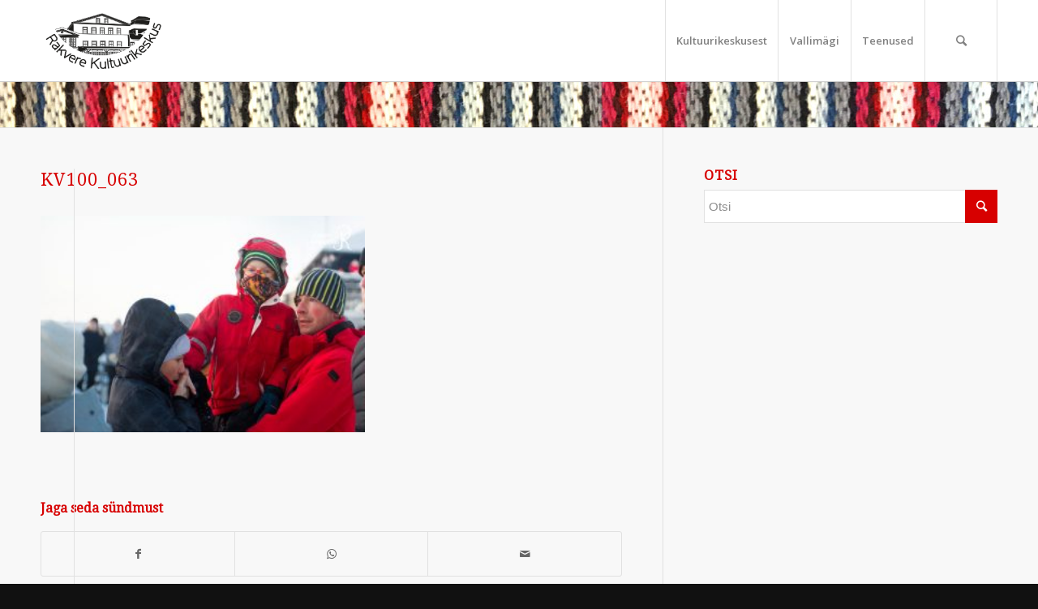

--- FILE ---
content_type: text/html; charset=UTF-8
request_url: https://rakverekultuurikeskus.ee/lipu-heiskamine-24-02-2018/kv100_063/
body_size: 14954
content:
<!DOCTYPE html>
<html lang="et" class="html_stretched responsive av-preloader-disabled av-default-lightbox  html_header_top html_logo_left html_main_nav_header html_menu_right html_custom html_header_sticky html_header_shrinking_disabled html_mobile_menu_tablet html_header_searchicon html_content_align_center html_header_unstick_top_disabled html_header_stretch_disabled html_minimal_header html_minimal_header_shadow html_elegant-blog html_modern-blog html_av-submenu-hidden html_av-submenu-display-click html_av-overlay-side html_av-overlay-side-classic html_av-submenu-noclone html_entry_id_5407 av-cookies-no-cookie-consent av-no-preview html_text_menu_active ">
<head>
<meta charset="UTF-8" />


<!-- mobile setting -->
<meta name="viewport" content="width=device-width, initial-scale=1">

<!-- Scripts/CSS and wp_head hook -->
<meta name='robots' content='index, follow, max-image-preview:large, max-snippet:-1, max-video-preview:-1' />
<link rel="alternate" hreflang="et" href="https://rakverekultuurikeskus.ee/lipu-heiskamine-24-02-2018/kv100_063/" />

	<!-- This site is optimized with the Yoast SEO plugin v21.5 - https://yoast.com/wordpress/plugins/seo/ -->
	<title>KV100_063 - Rakvere kultuurikeskus</title>
	<link rel="canonical" href="https://rakverekultuurikeskus.ee/lipu-heiskamine-24-02-2018/kv100_063/" />
	<meta property="og:locale" content="et_EE" />
	<meta property="og:type" content="article" />
	<meta property="og:title" content="KV100_063 - Rakvere kultuurikeskus" />
	<meta property="og:url" content="https://rakverekultuurikeskus.ee/lipu-heiskamine-24-02-2018/kv100_063/" />
	<meta property="og:site_name" content="Rakvere kultuurikeskus" />
	<meta property="og:image" content="https://rakverekultuurikeskus.ee/lipu-heiskamine-24-02-2018/kv100_063" />
	<meta property="og:image:width" content="1050" />
	<meta property="og:image:height" content="700" />
	<meta property="og:image:type" content="image/jpeg" />
	<meta name="twitter:card" content="summary_large_image" />
	<script type="application/ld+json" class="yoast-schema-graph">{"@context":"https://schema.org","@graph":[{"@type":"WebPage","@id":"https://rakverekultuurikeskus.ee/lipu-heiskamine-24-02-2018/kv100_063/","url":"https://rakverekultuurikeskus.ee/lipu-heiskamine-24-02-2018/kv100_063/","name":"KV100_063 - Rakvere kultuurikeskus","isPartOf":{"@id":"https://rakverekultuurikeskus.ee/#website"},"primaryImageOfPage":{"@id":"https://rakverekultuurikeskus.ee/lipu-heiskamine-24-02-2018/kv100_063/#primaryimage"},"image":{"@id":"https://rakverekultuurikeskus.ee/lipu-heiskamine-24-02-2018/kv100_063/#primaryimage"},"thumbnailUrl":"https://rakverekultuurikeskus.ee/wp-content/uploads/2018/02/KV100_063.jpg","datePublished":"2018-02-26T09:32:05+00:00","dateModified":"2018-02-26T09:32:05+00:00","breadcrumb":{"@id":"https://rakverekultuurikeskus.ee/lipu-heiskamine-24-02-2018/kv100_063/#breadcrumb"},"inLanguage":"et","potentialAction":[{"@type":"ReadAction","target":["https://rakverekultuurikeskus.ee/lipu-heiskamine-24-02-2018/kv100_063/"]}]},{"@type":"ImageObject","inLanguage":"et","@id":"https://rakverekultuurikeskus.ee/lipu-heiskamine-24-02-2018/kv100_063/#primaryimage","url":"https://rakverekultuurikeskus.ee/wp-content/uploads/2018/02/KV100_063.jpg","contentUrl":"https://rakverekultuurikeskus.ee/wp-content/uploads/2018/02/KV100_063.jpg","width":1050,"height":700},{"@type":"BreadcrumbList","@id":"https://rakverekultuurikeskus.ee/lipu-heiskamine-24-02-2018/kv100_063/#breadcrumb","itemListElement":[{"@type":"ListItem","position":1,"name":"Home","item":"https://rakverekultuurikeskus.ee/avaleht3/"},{"@type":"ListItem","position":2,"name":"Lipu heiskamine 24.02.2018","item":"https://rakverekultuurikeskus.ee/lipu-heiskamine-24-02-2018/"},{"@type":"ListItem","position":3,"name":"KV100_063"}]},{"@type":"WebSite","@id":"https://rakverekultuurikeskus.ee/#website","url":"https://rakverekultuurikeskus.ee/","name":"Rakvere kultuurikeskus","description":"Rakvere kultuurikeskus internetis","potentialAction":[{"@type":"SearchAction","target":{"@type":"EntryPoint","urlTemplate":"https://rakverekultuurikeskus.ee/?s={search_term_string}"},"query-input":"required name=search_term_string"}],"inLanguage":"et"}]}</script>
	<!-- / Yoast SEO plugin. -->


<link rel='dns-prefetch' href='//maxcdn.bootstrapcdn.com' />
<link rel="alternate" type="application/rss+xml" title="Rakvere kultuurikeskus &raquo; RSS" href="https://rakverekultuurikeskus.ee/feed/" />
<link rel="alternate" type="application/rss+xml" title="Rakvere kultuurikeskus &raquo; Kommentaaride RSS" href="https://rakverekultuurikeskus.ee/comments/feed/" />

<!-- google webfont font replacement -->

			<script type='text/javascript'>

				(function() {
					
					/*	check if webfonts are disabled by user setting via cookie - or user must opt in.	*/
					var html = document.getElementsByTagName('html')[0];
					var cookie_check = html.className.indexOf('av-cookies-needs-opt-in') >= 0 || html.className.indexOf('av-cookies-can-opt-out') >= 0;
					var allow_continue = true;

					if( cookie_check )
					{
						if( ! document.cookie.match(/aviaCookieConsent/) || sessionStorage.getItem( 'aviaCookieRefused' ) )
						{
							allow_continue = false;
						}
						else
						{
							if( ! document.cookie.match(/aviaPrivacyRefuseCookiesHideBar/) )
							{
								allow_continue = false;
							}
							else if( ! document.cookie.match(/aviaPrivacyEssentialCookiesEnabled/) )
							{
								allow_continue = false;
							}
							else if( document.cookie.match(/aviaPrivacyGoogleWebfontsDisabled/) )
							{
								allow_continue = false;
							}
						}
					}
					
					if( allow_continue )
					{
						var f = document.createElement('link');
					
						f.type 	= 'text/css';
						f.rel 	= 'stylesheet';
						f.href 	= '//fonts.googleapis.com/css?family=Droid+Serif%7COpen+Sans:400,600';
						f.id 	= 'avia-google-webfont';

						document.getElementsByTagName('head')[0].appendChild(f);
					}
				})();
			
			</script>
			<link rel='stylesheet' id='twb-open-sans-css' href='https://fonts.googleapis.com/css?family=Open+Sans%3A300%2C400%2C500%2C600%2C700%2C800&#038;display=swap&#038;ver=6.4.7' type='text/css' media='all' />
<link rel='stylesheet' id='twb-global-css' href='https://rakverekultuurikeskus.ee/wp-content/plugins/wd-facebook-feed/booster/assets/css/global.css?ver=1.0.0' type='text/css' media='all' />
<link rel='stylesheet' id='wp-block-library-css' href='https://rakverekultuurikeskus.ee/wp-includes/css/dist/block-library/style.min.css?ver=6.4.7' type='text/css' media='all' />
<style id='classic-theme-styles-inline-css' type='text/css'>
/*! This file is auto-generated */
.wp-block-button__link{color:#fff;background-color:#32373c;border-radius:9999px;box-shadow:none;text-decoration:none;padding:calc(.667em + 2px) calc(1.333em + 2px);font-size:1.125em}.wp-block-file__button{background:#32373c;color:#fff;text-decoration:none}
</style>
<style id='global-styles-inline-css' type='text/css'>
body{--wp--preset--color--black: #000000;--wp--preset--color--cyan-bluish-gray: #abb8c3;--wp--preset--color--white: #ffffff;--wp--preset--color--pale-pink: #f78da7;--wp--preset--color--vivid-red: #cf2e2e;--wp--preset--color--luminous-vivid-orange: #ff6900;--wp--preset--color--luminous-vivid-amber: #fcb900;--wp--preset--color--light-green-cyan: #7bdcb5;--wp--preset--color--vivid-green-cyan: #00d084;--wp--preset--color--pale-cyan-blue: #8ed1fc;--wp--preset--color--vivid-cyan-blue: #0693e3;--wp--preset--color--vivid-purple: #9b51e0;--wp--preset--gradient--vivid-cyan-blue-to-vivid-purple: linear-gradient(135deg,rgba(6,147,227,1) 0%,rgb(155,81,224) 100%);--wp--preset--gradient--light-green-cyan-to-vivid-green-cyan: linear-gradient(135deg,rgb(122,220,180) 0%,rgb(0,208,130) 100%);--wp--preset--gradient--luminous-vivid-amber-to-luminous-vivid-orange: linear-gradient(135deg,rgba(252,185,0,1) 0%,rgba(255,105,0,1) 100%);--wp--preset--gradient--luminous-vivid-orange-to-vivid-red: linear-gradient(135deg,rgba(255,105,0,1) 0%,rgb(207,46,46) 100%);--wp--preset--gradient--very-light-gray-to-cyan-bluish-gray: linear-gradient(135deg,rgb(238,238,238) 0%,rgb(169,184,195) 100%);--wp--preset--gradient--cool-to-warm-spectrum: linear-gradient(135deg,rgb(74,234,220) 0%,rgb(151,120,209) 20%,rgb(207,42,186) 40%,rgb(238,44,130) 60%,rgb(251,105,98) 80%,rgb(254,248,76) 100%);--wp--preset--gradient--blush-light-purple: linear-gradient(135deg,rgb(255,206,236) 0%,rgb(152,150,240) 100%);--wp--preset--gradient--blush-bordeaux: linear-gradient(135deg,rgb(254,205,165) 0%,rgb(254,45,45) 50%,rgb(107,0,62) 100%);--wp--preset--gradient--luminous-dusk: linear-gradient(135deg,rgb(255,203,112) 0%,rgb(199,81,192) 50%,rgb(65,88,208) 100%);--wp--preset--gradient--pale-ocean: linear-gradient(135deg,rgb(255,245,203) 0%,rgb(182,227,212) 50%,rgb(51,167,181) 100%);--wp--preset--gradient--electric-grass: linear-gradient(135deg,rgb(202,248,128) 0%,rgb(113,206,126) 100%);--wp--preset--gradient--midnight: linear-gradient(135deg,rgb(2,3,129) 0%,rgb(40,116,252) 100%);--wp--preset--font-size--small: 13px;--wp--preset--font-size--medium: 20px;--wp--preset--font-size--large: 36px;--wp--preset--font-size--x-large: 42px;--wp--preset--spacing--20: 0.44rem;--wp--preset--spacing--30: 0.67rem;--wp--preset--spacing--40: 1rem;--wp--preset--spacing--50: 1.5rem;--wp--preset--spacing--60: 2.25rem;--wp--preset--spacing--70: 3.38rem;--wp--preset--spacing--80: 5.06rem;--wp--preset--shadow--natural: 6px 6px 9px rgba(0, 0, 0, 0.2);--wp--preset--shadow--deep: 12px 12px 50px rgba(0, 0, 0, 0.4);--wp--preset--shadow--sharp: 6px 6px 0px rgba(0, 0, 0, 0.2);--wp--preset--shadow--outlined: 6px 6px 0px -3px rgba(255, 255, 255, 1), 6px 6px rgba(0, 0, 0, 1);--wp--preset--shadow--crisp: 6px 6px 0px rgba(0, 0, 0, 1);}:where(.is-layout-flex){gap: 0.5em;}:where(.is-layout-grid){gap: 0.5em;}body .is-layout-flow > .alignleft{float: left;margin-inline-start: 0;margin-inline-end: 2em;}body .is-layout-flow > .alignright{float: right;margin-inline-start: 2em;margin-inline-end: 0;}body .is-layout-flow > .aligncenter{margin-left: auto !important;margin-right: auto !important;}body .is-layout-constrained > .alignleft{float: left;margin-inline-start: 0;margin-inline-end: 2em;}body .is-layout-constrained > .alignright{float: right;margin-inline-start: 2em;margin-inline-end: 0;}body .is-layout-constrained > .aligncenter{margin-left: auto !important;margin-right: auto !important;}body .is-layout-constrained > :where(:not(.alignleft):not(.alignright):not(.alignfull)){max-width: var(--wp--style--global--content-size);margin-left: auto !important;margin-right: auto !important;}body .is-layout-constrained > .alignwide{max-width: var(--wp--style--global--wide-size);}body .is-layout-flex{display: flex;}body .is-layout-flex{flex-wrap: wrap;align-items: center;}body .is-layout-flex > *{margin: 0;}body .is-layout-grid{display: grid;}body .is-layout-grid > *{margin: 0;}:where(.wp-block-columns.is-layout-flex){gap: 2em;}:where(.wp-block-columns.is-layout-grid){gap: 2em;}:where(.wp-block-post-template.is-layout-flex){gap: 1.25em;}:where(.wp-block-post-template.is-layout-grid){gap: 1.25em;}.has-black-color{color: var(--wp--preset--color--black) !important;}.has-cyan-bluish-gray-color{color: var(--wp--preset--color--cyan-bluish-gray) !important;}.has-white-color{color: var(--wp--preset--color--white) !important;}.has-pale-pink-color{color: var(--wp--preset--color--pale-pink) !important;}.has-vivid-red-color{color: var(--wp--preset--color--vivid-red) !important;}.has-luminous-vivid-orange-color{color: var(--wp--preset--color--luminous-vivid-orange) !important;}.has-luminous-vivid-amber-color{color: var(--wp--preset--color--luminous-vivid-amber) !important;}.has-light-green-cyan-color{color: var(--wp--preset--color--light-green-cyan) !important;}.has-vivid-green-cyan-color{color: var(--wp--preset--color--vivid-green-cyan) !important;}.has-pale-cyan-blue-color{color: var(--wp--preset--color--pale-cyan-blue) !important;}.has-vivid-cyan-blue-color{color: var(--wp--preset--color--vivid-cyan-blue) !important;}.has-vivid-purple-color{color: var(--wp--preset--color--vivid-purple) !important;}.has-black-background-color{background-color: var(--wp--preset--color--black) !important;}.has-cyan-bluish-gray-background-color{background-color: var(--wp--preset--color--cyan-bluish-gray) !important;}.has-white-background-color{background-color: var(--wp--preset--color--white) !important;}.has-pale-pink-background-color{background-color: var(--wp--preset--color--pale-pink) !important;}.has-vivid-red-background-color{background-color: var(--wp--preset--color--vivid-red) !important;}.has-luminous-vivid-orange-background-color{background-color: var(--wp--preset--color--luminous-vivid-orange) !important;}.has-luminous-vivid-amber-background-color{background-color: var(--wp--preset--color--luminous-vivid-amber) !important;}.has-light-green-cyan-background-color{background-color: var(--wp--preset--color--light-green-cyan) !important;}.has-vivid-green-cyan-background-color{background-color: var(--wp--preset--color--vivid-green-cyan) !important;}.has-pale-cyan-blue-background-color{background-color: var(--wp--preset--color--pale-cyan-blue) !important;}.has-vivid-cyan-blue-background-color{background-color: var(--wp--preset--color--vivid-cyan-blue) !important;}.has-vivid-purple-background-color{background-color: var(--wp--preset--color--vivid-purple) !important;}.has-black-border-color{border-color: var(--wp--preset--color--black) !important;}.has-cyan-bluish-gray-border-color{border-color: var(--wp--preset--color--cyan-bluish-gray) !important;}.has-white-border-color{border-color: var(--wp--preset--color--white) !important;}.has-pale-pink-border-color{border-color: var(--wp--preset--color--pale-pink) !important;}.has-vivid-red-border-color{border-color: var(--wp--preset--color--vivid-red) !important;}.has-luminous-vivid-orange-border-color{border-color: var(--wp--preset--color--luminous-vivid-orange) !important;}.has-luminous-vivid-amber-border-color{border-color: var(--wp--preset--color--luminous-vivid-amber) !important;}.has-light-green-cyan-border-color{border-color: var(--wp--preset--color--light-green-cyan) !important;}.has-vivid-green-cyan-border-color{border-color: var(--wp--preset--color--vivid-green-cyan) !important;}.has-pale-cyan-blue-border-color{border-color: var(--wp--preset--color--pale-cyan-blue) !important;}.has-vivid-cyan-blue-border-color{border-color: var(--wp--preset--color--vivid-cyan-blue) !important;}.has-vivid-purple-border-color{border-color: var(--wp--preset--color--vivid-purple) !important;}.has-vivid-cyan-blue-to-vivid-purple-gradient-background{background: var(--wp--preset--gradient--vivid-cyan-blue-to-vivid-purple) !important;}.has-light-green-cyan-to-vivid-green-cyan-gradient-background{background: var(--wp--preset--gradient--light-green-cyan-to-vivid-green-cyan) !important;}.has-luminous-vivid-amber-to-luminous-vivid-orange-gradient-background{background: var(--wp--preset--gradient--luminous-vivid-amber-to-luminous-vivid-orange) !important;}.has-luminous-vivid-orange-to-vivid-red-gradient-background{background: var(--wp--preset--gradient--luminous-vivid-orange-to-vivid-red) !important;}.has-very-light-gray-to-cyan-bluish-gray-gradient-background{background: var(--wp--preset--gradient--very-light-gray-to-cyan-bluish-gray) !important;}.has-cool-to-warm-spectrum-gradient-background{background: var(--wp--preset--gradient--cool-to-warm-spectrum) !important;}.has-blush-light-purple-gradient-background{background: var(--wp--preset--gradient--blush-light-purple) !important;}.has-blush-bordeaux-gradient-background{background: var(--wp--preset--gradient--blush-bordeaux) !important;}.has-luminous-dusk-gradient-background{background: var(--wp--preset--gradient--luminous-dusk) !important;}.has-pale-ocean-gradient-background{background: var(--wp--preset--gradient--pale-ocean) !important;}.has-electric-grass-gradient-background{background: var(--wp--preset--gradient--electric-grass) !important;}.has-midnight-gradient-background{background: var(--wp--preset--gradient--midnight) !important;}.has-small-font-size{font-size: var(--wp--preset--font-size--small) !important;}.has-medium-font-size{font-size: var(--wp--preset--font-size--medium) !important;}.has-large-font-size{font-size: var(--wp--preset--font-size--large) !important;}.has-x-large-font-size{font-size: var(--wp--preset--font-size--x-large) !important;}
.wp-block-navigation a:where(:not(.wp-element-button)){color: inherit;}
:where(.wp-block-post-template.is-layout-flex){gap: 1.25em;}:where(.wp-block-post-template.is-layout-grid){gap: 1.25em;}
:where(.wp-block-columns.is-layout-flex){gap: 2em;}:where(.wp-block-columns.is-layout-grid){gap: 2em;}
.wp-block-pullquote{font-size: 1.5em;line-height: 1.6;}
</style>
<link rel='stylesheet' id='contact-form-7-css' href='https://rakverekultuurikeskus.ee/wp-content/plugins/contact-form-7/includes/css/styles.css?ver=5.7.2' type='text/css' media='all' />
<link rel='stylesheet' id='ffwd_frontend-css' href='https://rakverekultuurikeskus.ee/wp-content/plugins/wd-facebook-feed/css/ffwd_frontend.css?ver=1.1.32' type='text/css' media='all' />
<link rel='stylesheet' id='ffwd_fonts-css' href='https://rakverekultuurikeskus.ee/wp-content/plugins/wd-facebook-feed/css/fonts.css?ver=1.1.32' type='text/css' media='all' />
<link rel='stylesheet' id='ffwd_mCustomScrollbar-css' href='https://rakverekultuurikeskus.ee/wp-content/plugins/wd-facebook-feed/css/jquery.mCustomScrollbar.css?ver=1.1.32' type='text/css' media='all' />
<link rel='stylesheet' id='wpml-legacy-dropdown-0-css' href='//rakverekultuurikeskus.ee/wp-content/plugins/sitepress-multilingual-cms/templates/language-switchers/legacy-dropdown/style.css?ver=1' type='text/css' media='all' />
<style id='wpml-legacy-dropdown-0-inline-css' type='text/css'>
.wpml-ls-statics-shortcode_actions, .wpml-ls-statics-shortcode_actions .wpml-ls-sub-menu, .wpml-ls-statics-shortcode_actions a {border-color:#EEEEEE;}.wpml-ls-statics-shortcode_actions a {color:#444444;background-color:#ffffff;}.wpml-ls-statics-shortcode_actions a:hover,.wpml-ls-statics-shortcode_actions a:focus {color:#000000;background-color:#eeeeee;}.wpml-ls-statics-shortcode_actions .wpml-ls-current-language>a {color:#444444;background-color:#ffffff;}.wpml-ls-statics-shortcode_actions .wpml-ls-current-language:hover>a, .wpml-ls-statics-shortcode_actions .wpml-ls-current-language>a:focus {color:#000000;background-color:#eeeeee;}
</style>
<link rel='stylesheet' id='wpml-menu-item-0-css' href='//rakverekultuurikeskus.ee/wp-content/plugins/sitepress-multilingual-cms/templates/language-switchers/menu-item/style.css?ver=1' type='text/css' media='all' />
<style id='wpml-menu-item-0-inline-css' type='text/css'>
#lang_sel img, #lang_sel_list img, #lang_sel_footer img { display: inline; }
</style>
<link rel='stylesheet' id='cff-css' href='https://rakverekultuurikeskus.ee/wp-content/plugins/custom-facebook-feed/assets/css/cff-style.min.css?ver=4.2' type='text/css' media='all' />
<link rel='stylesheet' id='sb-font-awesome-css' href='https://maxcdn.bootstrapcdn.com/font-awesome/4.7.0/css/font-awesome.min.css?ver=6.4.7' type='text/css' media='all' />
<link rel='stylesheet' id='avia-merged-styles-css' href='https://rakverekultuurikeskus.ee/wp-content/uploads/dynamic_avia/avia-merged-styles-9b95aca00b69fcd511c5ef4bc98f4403.css' type='text/css' media='all' />
<!--n2css--><script type="text/javascript" src="https://rakverekultuurikeskus.ee/wp-includes/js/jquery/jquery.min.js?ver=3.7.1" id="jquery-core-js"></script>
<script type="text/javascript" src="https://rakverekultuurikeskus.ee/wp-includes/js/jquery/jquery-migrate.min.js?ver=3.4.1" id="jquery-migrate-js"></script>
<script type="text/javascript" src="https://rakverekultuurikeskus.ee/wp-content/plugins/wd-facebook-feed/booster/assets/js/circle-progress.js?ver=1.2.2" id="twb-circle-js"></script>
<script type="text/javascript" id="twb-global-js-extra">
/* <![CDATA[ */
var twb = {"nonce":"cbb63f9bbe","ajax_url":"https:\/\/rakverekultuurikeskus.ee\/wp-admin\/admin-ajax.php","plugin_url":"https:\/\/rakverekultuurikeskus.ee\/wp-content\/plugins\/wd-facebook-feed\/booster","href":"https:\/\/rakverekultuurikeskus.ee\/wp-admin\/admin.php?page=twb_facebook-feed"};
var twb = {"nonce":"cbb63f9bbe","ajax_url":"https:\/\/rakverekultuurikeskus.ee\/wp-admin\/admin-ajax.php","plugin_url":"https:\/\/rakverekultuurikeskus.ee\/wp-content\/plugins\/wd-facebook-feed\/booster","href":"https:\/\/rakverekultuurikeskus.ee\/wp-admin\/admin.php?page=twb_facebook-feed"};
/* ]]> */
</script>
<script type="text/javascript" src="https://rakverekultuurikeskus.ee/wp-content/plugins/wd-facebook-feed/booster/assets/js/global.js?ver=1.0.0" id="twb-global-js"></script>
<script type="text/javascript" id="ffwd_cache-js-extra">
/* <![CDATA[ */
var ffwd_cache = {"ajax_url":"https:\/\/rakverekultuurikeskus.ee\/wp-admin\/admin-ajax.php","update_data":"[{\"id\":\"1\",\"name\":\"Rakvere kultuurikeskus\",\"type\":\"page\",\"content_type\":\"timeline\",\"content\":\"statuses,photos,videos,links,events\",\"content_url\":\"https:\\\/\\\/www.facebook.com\\\/rakverekultuur\\\/\",\"timeline_type\":\"feed\",\"from\":\"1823207447901302\",\"limit\":\"1\",\"app_id\":\"\",\"app_secret\":\"\",\"exist_access\":\"1\",\"access_token\":\"522842584751334|de7e0895060a9e2bf6e972a17626ce1d\",\"order\":\"1\",\"published\":\"0\",\"update_mode\":\"remove_old\",\"fb_view_type\":\"blog_style\",\"theme\":\"0\",\"masonry_hor_ver\":\"vertical\",\"image_max_columns\":\"5\",\"thumb_width\":\"200\",\"thumb_height\":\"150\",\"thumb_comments\":\"1\",\"thumb_likes\":\"1\",\"thumb_name\":\"1\",\"blog_style_width\":\"340\",\"blog_style_height\":\"\",\"blog_style_view_type\":\"1\",\"blog_style_comments\":\"0\",\"blog_style_likes\":\"0\",\"blog_style_message_desc\":\"0\",\"blog_style_shares\":\"1\",\"blog_style_shares_butt\":\"0\",\"blog_style_facebook\":\"0\",\"blog_style_twitter\":\"0\",\"blog_style_google\":\"0\",\"blog_style_author\":\"0\",\"blog_style_name\":\"1\",\"blog_style_place_name\":\"0\",\"fb_name\":\"0\",\"fb_plugin\":\"0\",\"album_max_columns\":\"5\",\"album_title\":\"show\",\"album_thumb_width\":\"200\",\"album_thumb_height\":\"150\",\"album_image_max_columns\":\"5\",\"album_image_thumb_width\":\"200\",\"album_image_thumb_height\":\"150\",\"pagination_type\":\"1\",\"objects_per_page\":\"10\",\"popup_fullscreen\":\"0\",\"popup_width\":\"800\",\"popup_height\":\"600\",\"popup_effect\":\"fade\",\"popup_autoplay\":\"0\",\"open_commentbox\":\"1\",\"popup_interval\":\"5\",\"popup_enable_filmstrip\":\"0\",\"popup_filmstrip_height\":\"70\",\"popup_comments\":\"1\",\"popup_likes\":\"1\",\"popup_shares\":\"1\",\"popup_author\":\"1\",\"popup_name\":\"1\",\"popup_place_name\":\"1\",\"popup_enable_ctrl_btn\":\"1\",\"popup_enable_fullscreen\":\"1\",\"popup_enable_info_btn\":\"0\",\"popup_message_desc\":\"1\",\"popup_enable_facebook\":\"0\",\"popup_enable_twitter\":\"0\",\"popup_enable_google\":\"0\",\"view_on_fb\":\"1\",\"post_text_length\":\"200\",\"event_street\":\"1\",\"event_city\":\"1\",\"event_country\":\"1\",\"event_zip\":\"1\",\"event_map\":\"1\",\"event_date\":\"1\",\"event_desp_length\":\"200\",\"comments_replies\":\"1\",\"comments_filter\":\"toplevel\",\"comments_order\":\"chronological\",\"page_plugin_pos\":\"bottom\",\"page_plugin_fans\":\"1\",\"page_plugin_cover\":\"1\",\"page_plugin_header\":\"0\",\"page_plugin_width\":\"380\",\"image_onclick_action\":\"facebook\",\"event_order\":\"0\",\"upcoming_events\":\"0\",\"data_count\":\"1\"},{\"id\":\"2\",\"name\":\"Kultuuris\\u00fcndmused\",\"type\":\"group\",\"content_type\":\"timeline\",\"content\":\"statuses,photos,videos,links,events\",\"content_url\":\"306322833594\",\"timeline_type\":\"feed\",\"from\":\"306322833594\",\"limit\":\"1\",\"app_id\":\"\",\"app_secret\":\"\",\"exist_access\":\"1\",\"access_token\":\"239405206526053|617592294eacdc07943a1e0ecbf69eab\",\"order\":\"2\",\"published\":\"1\",\"update_mode\":\"remove_old\",\"fb_view_type\":\"blog_style\",\"theme\":\"0\",\"masonry_hor_ver\":\"vertical\",\"image_max_columns\":\"5\",\"thumb_width\":\"200\",\"thumb_height\":\"150\",\"thumb_comments\":\"1\",\"thumb_likes\":\"1\",\"thumb_name\":\"1\",\"blog_style_width\":\"340\",\"blog_style_height\":\"\",\"blog_style_view_type\":\"1\",\"blog_style_comments\":\"0\",\"blog_style_likes\":\"0\",\"blog_style_message_desc\":\"0\",\"blog_style_shares\":\"1\",\"blog_style_shares_butt\":\"0\",\"blog_style_facebook\":\"0\",\"blog_style_twitter\":\"0\",\"blog_style_google\":\"0\",\"blog_style_author\":\"0\",\"blog_style_name\":\"1\",\"blog_style_place_name\":\"0\",\"fb_name\":\"0\",\"fb_plugin\":\"0\",\"album_max_columns\":\"5\",\"album_title\":\"show\",\"album_thumb_width\":\"200\",\"album_thumb_height\":\"150\",\"album_image_max_columns\":\"5\",\"album_image_thumb_width\":\"200\",\"album_image_thumb_height\":\"150\",\"pagination_type\":\"1\",\"objects_per_page\":\"10\",\"popup_fullscreen\":\"0\",\"popup_width\":\"800\",\"popup_height\":\"600\",\"popup_effect\":\"fade\",\"popup_autoplay\":\"0\",\"open_commentbox\":\"1\",\"popup_interval\":\"5\",\"popup_enable_filmstrip\":\"0\",\"popup_filmstrip_height\":\"70\",\"popup_comments\":\"1\",\"popup_likes\":\"1\",\"popup_shares\":\"1\",\"popup_author\":\"1\",\"popup_name\":\"1\",\"popup_place_name\":\"1\",\"popup_enable_ctrl_btn\":\"1\",\"popup_enable_fullscreen\":\"1\",\"popup_enable_info_btn\":\"0\",\"popup_message_desc\":\"1\",\"popup_enable_facebook\":\"0\",\"popup_enable_twitter\":\"0\",\"popup_enable_google\":\"0\",\"view_on_fb\":\"1\",\"post_text_length\":\"200\",\"event_street\":\"1\",\"event_city\":\"1\",\"event_country\":\"1\",\"event_zip\":\"1\",\"event_map\":\"1\",\"event_date\":\"1\",\"event_desp_length\":\"200\",\"comments_replies\":\"1\",\"comments_filter\":\"toplevel\",\"comments_order\":\"chronological\",\"page_plugin_pos\":\"bottom\",\"page_plugin_fans\":\"1\",\"page_plugin_cover\":\"1\",\"page_plugin_header\":\"0\",\"page_plugin_width\":\"380\",\"image_onclick_action\":\"facebook\",\"event_order\":\"0\",\"upcoming_events\":\"0\",\"data_count\":\"0\"}]","need_update":"false"};
/* ]]> */
</script>
<script type="text/javascript" src="https://rakverekultuurikeskus.ee/wp-content/plugins/wd-facebook-feed/js/ffwd_cache.js?ver=1.1.32" id="ffwd_cache-js"></script>
<script type="text/javascript" id="ffwd_frontend-js-extra">
/* <![CDATA[ */
var ffwd_frontend_text = {"comment_reply":"Reply","view":"View","more_comments":"more comments","year":"year","years":"years","hour":"hour","hours":"hours","months":"months","month":"month","weeks":"weeks","week":"week","days":"days","day":"day","minutes":"minutes","minute":"minute","seconds":"seconds","second":"second","ago":"ago","ajax_url":"https:\/\/rakverekultuurikeskus.ee\/wp-admin\/admin-ajax.php","and":"and","others":"others"};
/* ]]> */
</script>
<script type="text/javascript" src="https://rakverekultuurikeskus.ee/wp-content/plugins/wd-facebook-feed/js/ffwd_frontend.js?ver=1.1.32" id="ffwd_frontend-js"></script>
<script type="text/javascript" src="https://rakverekultuurikeskus.ee/wp-content/plugins/wd-facebook-feed/js/jquery.mobile.js?ver=1.1.32" id="ffwd_jquery_mobile-js"></script>
<script type="text/javascript" src="https://rakverekultuurikeskus.ee/wp-content/plugins/wd-facebook-feed/js/jquery.mCustomScrollbar.concat.min.js?ver=1.1.32" id="ffwd_mCustomScrollbar-js"></script>
<script type="text/javascript" src="https://rakverekultuurikeskus.ee/wp-content/plugins/wd-facebook-feed/js/jquery.fullscreen-0.4.1.js?ver=0.4.1" id="jquery-fullscreen-js"></script>
<script type="text/javascript" id="ffwd_gallery_box-js-extra">
/* <![CDATA[ */
var ffwd_objectL10n = {"ffwd_field_required":"field is required.","ffwd_mail_validation":"This is not a valid email address.","ffwd_search_result":"There are no images matching your search."};
/* ]]> */
</script>
<script type="text/javascript" src="https://rakverekultuurikeskus.ee/wp-content/plugins/wd-facebook-feed/js/ffwd_gallery_box.js?ver=1.1.32" id="ffwd_gallery_box-js"></script>
<script type="text/javascript" src="//rakverekultuurikeskus.ee/wp-content/plugins/sitepress-multilingual-cms/templates/language-switchers/legacy-dropdown/script.js?ver=1" id="wpml-legacy-dropdown-0-js"></script>
<script type="text/javascript" src="https://rakverekultuurikeskus.ee/wp-content/uploads/dynamic_avia/avia-head-scripts-4e02f885066dda95af9528262aaacd73.js" id="avia-head-scripts-js"></script>
<link rel="https://api.w.org/" href="https://rakverekultuurikeskus.ee/wp-json/" /><link rel="alternate" type="application/json" href="https://rakverekultuurikeskus.ee/wp-json/wp/v2/media/5407" /><link rel="EditURI" type="application/rsd+xml" title="RSD" href="https://rakverekultuurikeskus.ee/xmlrpc.php?rsd" />
<meta name="generator" content="WordPress 6.4.7" />
<link rel='shortlink' href='https://rakverekultuurikeskus.ee/?p=5407' />
<link rel="alternate" type="application/json+oembed" href="https://rakverekultuurikeskus.ee/wp-json/oembed/1.0/embed?url=https%3A%2F%2Frakverekultuurikeskus.ee%2Flipu-heiskamine-24-02-2018%2Fkv100_063%2F" />
<link rel="alternate" type="text/xml+oembed" href="https://rakverekultuurikeskus.ee/wp-json/oembed/1.0/embed?url=https%3A%2F%2Frakverekultuurikeskus.ee%2Flipu-heiskamine-24-02-2018%2Fkv100_063%2F&#038;format=xml" />
<meta name="generator" content="WPML ver:4.2.0 stt:15;" />
<script type="text/javascript">
           var ajaxurl = "https://rakverekultuurikeskus.ee/wp-admin/admin-ajax.php";
         </script>    <style>
        .event_gallery{
            margin-bottom: 0px !important
        }
        .owl-filter-bar{
            text-align: center
        }
        .owl-prev, .owl-next {
            width: 15px;
            height: 100px;
            position: absolute;
            top: 50%;
            transform: translateY(-50%);
            display: block !important;
            border:0px solid black;
        }
        .owl-prev { left: -20px; }
        .owl-next { right: -20px; }
        .owl-prev i, .owl-next i {transform : scale(2,5); color: #FE4A49;}
        .owl-carousel .owl-item .owl-lazy.loaded{
            opacity: 1;
        }
        .nav-item{
            border: 1px solid #d70000 !important;
            border-radius: 3px;
            text-align: center;
            color: #d70000;
            margin: 3px 3px 20px 3px;
            line-height: 2.1em;
            font-size: 0.8em;
            padding: 3px 10px 3px 10px;
            cursor: pointer;
        }
        img {
            background: #F1F1FA;
            width: 400px;
            height: 300px;
            display: block;
            margin: 10px auto;
            border: 0;
        }
        .avia-button-f{
            border-radius: 3px;
            padding: 10px;
            font-size: 0.8em;
            text-decoration: none;
            display: inline-block;
            border-bottom-style: solid;
            border-bottom-width: 1px;
            margin: 3px 0;
            line-height: 1.2em;
            position: relative;
            font-weight: normal;
            text-align: center;
            max-width: 100%;
        }
        .gallery-title
        {
            font-size: 36px;
            color: #d70000;
            text-align: center;
            font-weight: 500;
            margin-bottom: 70px;
        }

        .gallery-title:after {
            content: "";
            position: absolute;
            width: 7.5%;
            left: 46.5%;
            height: 45px;
            border-bottom: 1px solid #5e5e5e;
        }
        .filter-button
        {
            border: 1px solid #d70000;
            border-radius: 3px;
            text-align: center;
            color: #d70000;
            margin:3px 3px 20px 3px;
            line-height: 2.1em;

        }
        .filter-button:hover
        {
            border: 1px solid #d70000;
            border-radius: 3px;
            text-align: center;
            color: #ffffff;
            background-color: #d70000;

        }
        .btn-default:active .filter-button:active
        {
            background-color: #42B32F;
            color: white;
        }

        .port-image
        {
            width: 100%;
        }

        .gallery_product
        {
            padding-right: 0px !important;
            padding-left: 0px !important;

        }

        .more{
            width: 100%;
            text-align: center;

        }

        .view-group {
            display: -ms-flexbox;
            display: flex;
            -ms-flex-direction: row;
            flex-direction: row;
            padding-left: 0;
            margin-bottom: 0;
        }
        .thumbnail
        {
            -webkit-border-radius: 0px;
            -moz-border-radius: 0px;
            border-radius: 0px;
            min-height: 250px;
            padding:0px;
            background-color: #eeeeee;
            height: 100%;
        }

        .item.list-group-item
        {
            float: none;
            width: 100%;
            background-color: #fff;
            margin-bottom: 30px;
            -ms-flex: 0 0 100%;
            flex: 0 0 100%;
            max-width: 100%;
            padding: 0 1rem;
            border: 0;
        }
        .item.list-group-item .img-event {
            float: left;
            width: 30%;
        }

        .item.list-group-item .list-group-image
        {
            margin-right: 10px;
        }
        .item.list-group-item .thumbnail
        {
            margin-bottom: 0px;
            display: inline-block;
        }
        .item.list-group-item .caption
        {
            float: left;
            width: 70%;
            margin: 0;
        }
        .caption{
            padding: 10px;
            min-height: 175px;
        }
        .item.list-group-item:before, .item.list-group-item:after
        {
            display: table;
            content: " ";
        }

        .item.list-group-item:after
        {
            clear: both;
        }
        @media only screen and (max-width: 820px) {
            .event-image {
                height: 200px !important;
            }


            .modal{
                display: flex;
                position: fixed;
                height: 100vh !important;
                overflow-y: hidden !important;
                padding-top: 100px !important;
                width: 100%;
                min-width: 100% !important;
                height: 100%;
                -webkit-border-radius: 0px !important;
                -moz-border-radius: 0px !important;
                -o-border-radius: 0px !important;
                -ms-border-radius: 0px !important;
                border-radius: 0px !important;
                -webkit-box-shadow: 0 0 0px #000 !important;
                -moz-box-shadow: 0 0 0px #000 !important;
                -o-box-shadow: 0 0 0px #000 !important;
                -ms-box-shadow: 0 0 0px #000 !important;
            }

            .blocker{
                padding:0 !important;
            }

            .modal a.close {
                background-color: #ffffff;
                position: absolute;
                top: 100px !important;
                right: 20px !important;
                border: 1px solid #d70000;
                border-radius: 3px;
                text-align: center;
                color: #d70000;
                margin: 3px 3px 20px 3px;
                line-height: 2.1em;
                padding: 5px 10px 5px 10px;
            }
        }
        @media only screen and (min-width: 821px) {
            .modal{
                min-width: 70% !important;
                -webkit-border-radius: 0px !important;
                -moz-border-radius: 0px !important;
                -o-border-radius: 0px !important;
                -ms-border-radius: 0px !important;
                border-radius: 0px !important;
                -webkit-box-shadow: 0 0 0px #000 !important;
                -moz-box-shadow: 0 0 0px #000 !important;
                -o-box-shadow: 0 0 0px #000 !important;
                -ms-box-shadow: 0 0 0px #000 !important;
            }

            .modal a.close {
                background-color: #ffffff;
                position: absolute;
                top: 10px !important;
                right: 10px !important;
                border: 1px solid #d70000;
                border-radius: 3px;
                text-align: center;
                color: #d70000;
                margin: 3px 3px 20px 3px;
                line-height: 2.1em;
                padding: 3px 10px 3px 10px;
            }
        }
        .scroll-container{

            padding-top:20px;
            overflow-y: scroll;
            height:400px;
        }
        .event-image{
            background: center center no-repeat;
            background-image: none;
            background-size: auto;
            -moz-background-size: cover;
            background-size: cover;
            display: block;
            position: relative;
            height: 400px;
        }
        .location, .event_date{
            font-size: 0.7rem;
            line-height: 0.9rem;
        }
        .modal h4{
            color: #d70000;
            width: 90%;
        }
        .event_date{

        }

        @keyframes placeHolderShimmer{
            0%{
                background-position: -468px 0
            }
            100%{
                background-position: 468px 0
            }
        }
        .linear-background {
            animation-duration: 1s;
            animation-fill-mode: forwards;
            animation-iteration-count: infinite;
            animation-name: placeHolderShimmer;
            animation-timing-function: linear;
            background: #f6f7f8;
            background: linear-gradient(to right, #eeeeee 8%, #dddddd 18%, #eeeeee 33%);
            background-size: 1000px 104px;
            height: 338px;
            position: relative;
            display: block;
        }

        .tags {
            top: 0;
            position: absolute;
            right: 0;
            z-index: 10;
            text-align: right;
            padding: .63rem .63rem 0 0;
        }

        .tags li {
            list-style: none;
            padding: 0;
            display: inline;
            margin: 0;
        }

        .tags.filled .tag-3 span {
            background: #FE4A49;
        }

        .tags span {
            padding: .25rem .63rem;
            margin: 0 0 .63rem .2rem;
            display: inline-block;
            color: #fff;
            text-decoration: none;
            background: #999999;
            -webkit-border-radius: 2rem;
            -moz-border-radius: 2rem;
            border-radius: 2rem;
            line-height: 120%;
            -webkit-transition: background .25s;
            -moz-transition: background .25s;
            -o-transition: background .25s;
            transition: background .25s;
            font-size: 0.7rem;

        }

        .event-body{
            padding: 5px;
            height: 100%
        }
    </style>
    <link rel="profile" href="http://gmpg.org/xfn/11" />
<link rel="alternate" type="application/rss+xml" title="Rakvere kultuurikeskus RSS2 Feed" href="https://rakverekultuurikeskus.ee/feed/" />
<link rel="pingback" href="https://rakverekultuurikeskus.ee/xmlrpc.php" />

<style type='text/css' media='screen'>
 #top #header_main > .container, #top #header_main > .container .main_menu  .av-main-nav > li > a, #top #header_main #menu-item-shop .cart_dropdown_link{ height:100px; line-height: 100px; }
 .html_top_nav_header .av-logo-container{ height:100px;  }
 .html_header_top.html_header_sticky #top #wrap_all #main{ padding-top:100px; } 
</style>
<!--[if lt IE 9]><script src="https://rakverekultuurikeskus.ee/wp-content/themes/enfold/js/html5shiv.js"></script><![endif]-->
<link rel="icon" href="https://rakverekultuurikeskus.ee/wp-content/uploads/2021/11/Kultuurikeskuselogo_akendeta-02-01-01.jpg" type="image/x-icon">

<!-- To speed up the rendering and to display the site as fast as possible to the user we include some styles and scripts for above the fold content inline -->
<script type="text/javascript">'use strict';var avia_is_mobile=!1;if(/Android|webOS|iPhone|iPad|iPod|BlackBerry|IEMobile|Opera Mini/i.test(navigator.userAgent)&&'ontouchstart' in document.documentElement){avia_is_mobile=!0;document.documentElement.className+=' avia_mobile '}
else{document.documentElement.className+=' avia_desktop '};document.documentElement.className+=' js_active ';(function(){var e=['-webkit-','-moz-','-ms-',''],n='';for(var t in e){if(e[t]+'transform' in document.documentElement.style){document.documentElement.className+=' avia_transform ';n=e[t]+'transform'};if(e[t]+'perspective' in document.documentElement.style)document.documentElement.className+=' avia_transform3d '};if(typeof document.getElementsByClassName=='function'&&typeof document.documentElement.getBoundingClientRect=='function'&&avia_is_mobile==!1){if(n&&window.innerHeight>0){setTimeout(function(){var e=0,o={},a=0,t=document.getElementsByClassName('av-parallax'),i=window.pageYOffset||document.documentElement.scrollTop;for(e=0;e<t.length;e++){t[e].style.top='0px';o=t[e].getBoundingClientRect();a=Math.ceil((window.innerHeight+i-o.top)*0.3);t[e].style[n]='translate(0px, '+a+'px)';t[e].style.top='auto';t[e].className+=' enabled-parallax '}},50)}}})();</script><style type='text/css'>
@font-face {font-family: 'entypo-fontello'; font-weight: normal; font-style: normal; font-display: auto;
src: url('https://rakverekultuurikeskus.ee/wp-content/themes/enfold/config-templatebuilder/avia-template-builder/assets/fonts/entypo-fontello.eot');
src: url('https://rakverekultuurikeskus.ee/wp-content/themes/enfold/config-templatebuilder/avia-template-builder/assets/fonts/entypo-fontello.eot?#iefix') format('embedded-opentype'), 
url('https://rakverekultuurikeskus.ee/wp-content/themes/enfold/config-templatebuilder/avia-template-builder/assets/fonts/entypo-fontello.woff') format('woff'), 
url('https://rakverekultuurikeskus.ee/wp-content/themes/enfold/config-templatebuilder/avia-template-builder/assets/fonts/entypo-fontello.ttf') format('truetype'), 
url('https://rakverekultuurikeskus.ee/wp-content/themes/enfold/config-templatebuilder/avia-template-builder/assets/fonts/entypo-fontello.svg#entypo-fontello') format('svg');
} #top .avia-font-entypo-fontello, body .avia-font-entypo-fontello, html body [data-av_iconfont='entypo-fontello']:before{ font-family: 'entypo-fontello'; }
</style>

<!--
Debugging Info for Theme support: 

Theme: Enfold
Version: 4.6.1
Installed: enfold
AviaFramework Version: 5.0
AviaBuilder Version: 0.9.5
aviaElementManager Version: 1.0.1
- - - - - - - - - - -
ChildTheme: Enfold Child
ChildTheme Version: 1.0
ChildTheme Installed: enfold

ML:128-PU:30-PLA:22
WP:6.4.7
Compress: CSS:all theme files - JS:all theme files
Updates: enabled
PLAu:21
-->
</head>




<body id="top" class="attachment attachment-template-default single single-attachment postid-5407 attachmentid-5407 attachment-jpeg  rtl_columns stretched droid_serif open_sans" itemscope="itemscope" itemtype="https://schema.org/WebPage" >

	
	<div id='wrap_all'>

	
<header id='header' class='all_colors header_color light_bg_color  av_header_top av_logo_left av_main_nav_header av_menu_right av_custom av_header_sticky av_header_shrinking_disabled av_header_stretch_disabled av_mobile_menu_tablet av_header_searchicon av_header_unstick_top_disabled av_seperator_big_border av_minimal_header av_minimal_header_shadow av_bottom_nav_disabled '  role="banner" itemscope="itemscope" itemtype="https://schema.org/WPHeader" >

		<div  id='header_main' class='container_wrap container_wrap_logo'>
	
        <div class='container av-logo-container'><div class='inner-container'><span class='logo'><a href='https://rakverekultuurikeskus.ee/'><img height='100' width='300' src='https://rakverekultuurikeskus.ee/wp-content/uploads/2021/11/Kultuurikeskuselogo_akendeta-02-01-01.jpg' alt='Rakvere kultuurikeskus' title='' /></a></span><nav class='main_menu' data-selectname='Select a page'  role="navigation" itemscope="itemscope" itemtype="https://schema.org/SiteNavigationElement" ><div class="avia-menu av-main-nav-wrap"><ul id="avia-menu" class="menu av-main-nav"><li id="menu-item-2224" class="menu-item menu-item-type-post_type menu-item-object-page menu-item-has-children menu-item-top-level menu-item-top-level-1"><a href="https://rakverekultuurikeskus.ee/kultuurikeskusest/" itemprop="url"><span class="avia-bullet"></span><span class="avia-menu-text">Kultuurikeskusest</span><span class="avia-menu-fx"><span class="avia-arrow-wrap"><span class="avia-arrow"></span></span></span></a>


<ul class="sub-menu">
	<li id="menu-item-2208" class="menu-item menu-item-type-post_type menu-item-object-page"><a href="https://rakverekultuurikeskus.ee/kontakt/" itemprop="url"><span class="avia-bullet"></span><span class="avia-menu-text">Kontakt</span></a></li>
	<li id="menu-item-2225" class="menu-item menu-item-type-post_type menu-item-object-page"><a href="https://rakverekultuurikeskus.ee/kultuurikeskusest/ajalugu/" itemprop="url"><span class="avia-bullet"></span><span class="avia-menu-text">Ajalugu</span></a></li>
	<li id="menu-item-2359" class="menu-item menu-item-type-custom menu-item-object-custom"><a target="_blank" href="https://atp.amphora.ee/rakverelv/index.aspx?hdr=hp&amp;o=794&amp;tbs=all&amp;o2=323262" itemprop="url"><span class="avia-bullet"></span><span class="avia-menu-text">Dokumendid</span></a></li>
	<li id="menu-item-21121" class="menu-item menu-item-type-post_type menu-item-object-page"><a href="https://rakverekultuurikeskus.ee/kultuurikeskusest/kodukord/" itemprop="url"><span class="avia-bullet"></span><span class="avia-menu-text">Kodukord</span></a></li>
	<li id="menu-item-17040" class="menu-item menu-item-type-post_type menu-item-object-page"><a href="https://rakverekultuurikeskus.ee/kultuurikeskusest/kultuurikeskuse-noukogu/" itemprop="url"><span class="avia-bullet"></span><span class="avia-menu-text">Kultuurikeskuse nõukogu</span></a></li>
	<li id="menu-item-11910" class="menu-item menu-item-type-post_type menu-item-object-page"><a href="https://rakverekultuurikeskus.ee/kultuurikeskusest/isikuandmete-kaitse/" itemprop="url"><span class="avia-bullet"></span><span class="avia-menu-text">Isikuandmete kaitse</span></a></li>
	<li id="menu-item-2639" class="menu-item menu-item-type-post_type menu-item-object-page"><a href="https://rakverekultuurikeskus.ee/kollektiivid/" itemprop="url"><span class="avia-bullet"></span><span class="avia-menu-text">Kollektiivid</span></a></li>
</ul>
</li>
<li id="menu-item-10999" class="menu-item menu-item-type-post_type menu-item-object-page menu-item-top-level menu-item-top-level-2"><a href="https://rakverekultuurikeskus.ee/vallimagi/" itemprop="url"><span class="avia-bullet"></span><span class="avia-menu-text">Vallimägi</span><span class="avia-menu-fx"><span class="avia-arrow-wrap"><span class="avia-arrow"></span></span></span></a></li>
<li id="menu-item-2882" class="menu-item menu-item-type-post_type menu-item-object-page menu-item-has-children menu-item-top-level menu-item-top-level-3"><a href="https://rakverekultuurikeskus.ee/teenused/" itemprop="url"><span class="avia-bullet"></span><span class="avia-menu-text">Teenused</span><span class="avia-menu-fx"><span class="avia-arrow-wrap"><span class="avia-arrow"></span></span></span></a>


<ul class="sub-menu">
	<li id="menu-item-2226" class="menu-item menu-item-type-post_type menu-item-object-page"><a href="https://rakverekultuurikeskus.ee/teenused/ruumid/" itemprop="url"><span class="avia-bullet"></span><span class="avia-menu-text">Ruumid</span></a></li>
	<li id="menu-item-2230" class="menu-item menu-item-type-post_type menu-item-object-page"><a href="https://rakverekultuurikeskus.ee/teenused/reklaamiteenus/" itemprop="url"><span class="avia-bullet"></span><span class="avia-menu-text">Reklaamiteenus</span></a></li>
	<li id="menu-item-22837" class="menu-item menu-item-type-post_type menu-item-object-page"><a href="https://rakverekultuurikeskus.ee/hinnakiri/" itemprop="url"><span class="avia-bullet"></span><span class="avia-menu-text">Hinnakiri</span></a></li>
</ul>
</li>
<li id="menu-item-search" class="noMobile menu-item menu-item-search-dropdown menu-item-avia-special"><a aria-label="Otsi" href="?s=" rel="nofollow" data-avia-search-tooltip="

&lt;form role=&quot;search&quot; action=&quot;https://rakverekultuurikeskus.ee/&quot; id=&quot;searchform&quot; method=&quot;get&quot; class=&quot;&quot;&gt;
	&lt;div&gt;
		&lt;input type=&quot;submit&quot; value=&quot;&quot; id=&quot;searchsubmit&quot; class=&quot;button avia-font-entypo-fontello&quot; /&gt;
		&lt;input type=&quot;text&quot; id=&quot;s&quot; name=&quot;s&quot; value=&quot;&quot; placeholder='Otsi' /&gt;
			&lt;/div&gt;
&lt;/form&gt;" aria-hidden='true' data-av_icon='' data-av_iconfont='entypo-fontello'><span class="avia_hidden_link_text">Otsi</span></a></li><li class='av-language-switch-item language_et avia_current_lang'><a href='https://rakverekultuurikeskus.ee/lipu-heiskamine-24-02-2018/kv100_063/'>	<span class='language_flag'><img title='EST' src='https://rakverekultuurikeskus.ee/wp-content/plugins/sitepress-multilingual-cms/res/flags/et.png' /></span></a></li><li class="av-burger-menu-main menu-item-avia-special ">
	        			<a href="#">
							<span class="av-hamburger av-hamburger--spin av-js-hamburger">
					        <span class="av-hamburger-box">
						          <span class="av-hamburger-inner"></span>
						          <strong>Menu</strong>
					        </span>
							</span>
						</a>
	        		   </li></ul></div></nav></div> </div> 
		<!-- end container_wrap-->
		</div>
		<div class='header_bg'></div>

<!-- end header -->
</header>
		
	<div id='main' class='all_colors' data-scroll-offset='100'>

	<div class='stretch_full container_wrap alternate_color light_bg_color title_container'><div class='container'><strong class='main-title entry-title '><a href='https://rakverekultuurikeskus.ee/' rel='bookmark' title='Permanent Link: Blog - Latest News'  itemprop="headline" >Blog - Latest News</a></strong></div></div>
		<div class='container_wrap container_wrap_first main_color sidebar_right'>

			<div class='container template-blog template-single-blog '>

				<main class='content units av-content-small alpha  av-blog-meta-author-disabled av-blog-meta-comments-disabled av-blog-meta-category-disabled av-blog-meta-date-disabled av-blog-meta-html-info-disabled av-blog-meta-tag-disabled'  role="main" itemprop="mainContentOfPage" >

                    <article class='post-entry post-entry-type-standard post-entry-5407 post-loop-1 post-parity-odd post-entry-last single-small post  post-5407 attachment type-attachment status-inherit hentry'  itemscope="itemscope" itemtype="https://schema.org/CreativeWork" ><div class='blog-meta'><a href='https://rakverekultuurikeskus.ee/wp-content/uploads/2018/02/KV100_063-1030x687.jpg' class='small-preview' title='KV100_063'><span class="iconfont" aria-hidden='true' data-av_icon='' data-av_iconfont='entypo-fontello'></span></a></div><div class='entry-content-wrapper clearfix standard-content'><header class="entry-content-header"><div class="av-heading-wrapper"><h1 class='post-title entry-title '  itemprop="headline" >	<a href='https://rakverekultuurikeskus.ee/lipu-heiskamine-24-02-2018/kv100_063/' rel='bookmark' title='Permanent Link: KV100_063'>KV100_063			<span class='post-format-icon minor-meta'></span>	</a></h1></div></header><span class="av-vertical-delimiter"></span><div class="entry-content"  itemprop="text" ><p class="attachment"><a href='https://rakverekultuurikeskus.ee/wp-content/uploads/2018/02/KV100_063.jpg'><img fetchpriority="high" decoding="async" width="300" height="200" src="https://rakverekultuurikeskus.ee/wp-content/uploads/2018/02/KV100_063-300x200.jpg" class="attachment-medium size-medium" alt="" srcset="https://rakverekultuurikeskus.ee/wp-content/uploads/2018/02/KV100_063-300x200.jpg 300w, https://rakverekultuurikeskus.ee/wp-content/uploads/2018/02/KV100_063-768x512.jpg 768w, https://rakverekultuurikeskus.ee/wp-content/uploads/2018/02/KV100_063-1030x687.jpg 1030w, https://rakverekultuurikeskus.ee/wp-content/uploads/2018/02/KV100_063-710x473.jpg 710w, https://rakverekultuurikeskus.ee/wp-content/uploads/2018/02/KV100_063-705x470.jpg 705w, https://rakverekultuurikeskus.ee/wp-content/uploads/2018/02/KV100_063-450x300.jpg 450w, https://rakverekultuurikeskus.ee/wp-content/uploads/2018/02/KV100_063.jpg 1050w" sizes="(max-width: 300px) 100vw, 300px" /></a></p>
</div><span class='post-meta-infos'><time class='date-container minor-meta updated' >26. veebr. 2018</time><span class='text-sep text-sep-date'>/</span><span class="blog-author minor-meta">by <span class="entry-author-link" ><span class="vcard author"><span class="fn"><a href="https://rakverekultuurikeskus.ee/author/janika/" title="Janika Petjärv tehtud postitused" rel="author">Janika Petjärv</a></span></span></span></span></span><footer class="entry-footer"><div class='av-share-box'><h5 class='av-share-link-description av-no-toc '>Jaga seda sündmust</h5><ul class='av-share-box-list noLightbox'><li class='av-share-link av-social-link-facebook' ><a target="_blank" aria-label="Share on Facebook" href='https://www.facebook.com/sharer.php?u=https://rakverekultuurikeskus.ee/lipu-heiskamine-24-02-2018/kv100_063/&#038;t=KV100_063' aria-hidden='true' data-av_icon='' data-av_iconfont='entypo-fontello' title='' data-avia-related-tooltip='Share on Facebook'><span class='avia_hidden_link_text'>Share on Facebook</span></a></li><li class='av-share-link av-social-link-whatsapp' ><a target="_blank" aria-label="Share on WhatsApp" href='https://api.whatsapp.com/send?text=https://rakverekultuurikeskus.ee/lipu-heiskamine-24-02-2018/kv100_063/' aria-hidden='true' data-av_icon='' data-av_iconfont='entypo-fontello' title='' data-avia-related-tooltip='Share on WhatsApp'><span class='avia_hidden_link_text'>Share on WhatsApp</span></a></li><li class='av-share-link av-social-link-mail' ><a  aria-label="Share by Mail" href='mailto:?subject=KV100_063&#038;body=https://rakverekultuurikeskus.ee/lipu-heiskamine-24-02-2018/kv100_063/' aria-hidden='true' data-av_icon='' data-av_iconfont='entypo-fontello' title='' data-avia-related-tooltip='Share by Mail'><span class='avia_hidden_link_text'>Share by Mail</span></a></li></ul></div></footer><div class='post_delimiter'></div></div><div class='post_author_timeline'></div><span class='hidden'>
			<span class='av-structured-data'  itemprop="image" itemscope="itemscope" itemtype="https://schema.org/ImageObject"  itemprop='image'>
					   <span itemprop='url' >https://rakverekultuurikeskus.ee/wp-content/uploads/2021/11/Kultuurikeskuselogo_akendeta-02-01-01.jpg</span>
					   <span itemprop='height' >0</span>
					   <span itemprop='width' >0</span>
				  </span><span class='av-structured-data'  itemprop="publisher" itemtype="https://schema.org/Organization" itemscope="itemscope" >
				<span itemprop='name'>Janika Petjärv</span>
				<span itemprop='logo' itemscope itemtype='https://schema.org/ImageObject'>
				   <span itemprop='url'>https://rakverekultuurikeskus.ee/wp-content/uploads/2021/11/Kultuurikeskuselogo_akendeta-02-01-01.jpg</span>
				 </span>
			  </span><span class='av-structured-data'  itemprop="author" itemscope="itemscope" itemtype="https://schema.org/Person" ><span itemprop='name'>Janika Petjärv</span></span><span class='av-structured-data'  itemprop="datePublished" datetime="2018-02-26T11:32:05+02:00" >2018-02-26 11:32:05</span><span class='av-structured-data'  itemprop="dateModified" itemtype="https://schema.org/dateModified" >2018-02-26 11:32:05</span><span class='av-structured-data'  itemprop="mainEntityOfPage" itemtype="https://schema.org/mainEntityOfPage" ><span itemprop='name'>KV100_063</span></span></span></article><div class='single-small'></div>


	        	
	        	
<div class='comment-entry post-entry'>


</div>
				<!--end content-->
				</main>

				<aside class='sidebar sidebar_right   alpha units'  role="complementary" itemscope="itemscope" itemtype="https://schema.org/WPSideBar" ><div class='inner_sidebar extralight-border'><section id="search-2" class="widget clearfix widget_search"><h3 class="widgettitle">Otsi</h3>

<form action="https://rakverekultuurikeskus.ee/" id="searchform" method="get" class="">
	<div>
		<input type="submit" value="" id="searchsubmit" class="button avia-font-entypo-fontello" />
		<input type="text" id="s" name="s" value="" placeholder='Otsi' />
			</div>
</form><span class="seperator extralight-border"></span></section></div></aside>

			</div><!--end container-->

		</div><!-- close default .container_wrap element -->


						<div class='container_wrap footer_color' id='footer'>

					<div class='container'>

						<div class='flex_column av_one_third  first el_before_av_one_third'><section id="text-3" class="widget clearfix widget_text"><h3 class="widgettitle">Helista meile</h3>			<div class="textwidget"><div  class='avia-button-wrap avia-button-left ' ><a href='tel: 5878066'  class='avia-button   avia-icon_select-yes-left-icon avia-color-theme-color-subtle avia-size-large avia-position-left '   ><span class='avia_button_icon avia_button_icon_left ' aria-hidden='true' data-av_icon='' data-av_iconfont='entypo-fontello'></span><span class='avia_iconbox_title' >Tel: 5878 0066</span></a></div>
</div>
		<span class="seperator extralight-border"></span></section></div><div class='flex_column av_one_third  el_after_av_one_third  el_before_av_one_third '><section id="text-5" class="widget clearfix widget_text">			<div class="textwidget"></div>
		<span class="seperator extralight-border"></span></section></div><div class='flex_column av_one_third  el_after_av_one_third  el_before_av_one_third '><section id="text-4" class="widget clearfix widget_text"><h3 class="widgettitle">Saada meile kiri</h3>			<div class="textwidget"><div  class='avia-button-wrap avia-button-left ' ><a href='mailto:mailto: &#x6b;&#x75;&#108;t&#x75;&#x75;&#114;&#105;k&#x65;&#x73;&#107;&#117;s&#x40;&#x72;&#97;kv&#x65;&#x72;&#101;&#46;&#x65;&#x65;' class='avia-button   avia-icon_select-yes-left-icon avia-color-theme-color-subtle avia-size-large avia-position-left ' target="_blank" rel="noopener"><span class='avia_button_icon avia_button_icon_left ' aria-hidden='true' data-av_icon='' data-av_iconfont='entypo-fontello'></span><span class='avia_iconbox_title' >&#107;&#x75;&#x6c;t&#117;&#x75;r&#105;&#x6b;e&#115;&#x6b;u&#115;&#x40;&#x72;&#97;&#x6b;&#x76;e&#114;&#x65;&#46;&#101;&#x65;</span></a></div></div>
		<span class="seperator extralight-border"></span></section></div>

					</div>


				<!-- ####### END FOOTER CONTAINER ####### -->
				</div>

	


			

					<!-- end main -->
		</div>
		
		<!-- end wrap_all --></div>

<a href='#top' title='Scroll to top' id='scroll-top-link' aria-hidden='true' aria-hidden='true' data-av_icon='' data-av_iconfont='entypo-fontello'><span class="avia_hidden_link_text">Scroll to top</span></a>

<div id="fb-root"></div>

<!-- Custom Facebook Feed JS -->
<script type="text/javascript">var cffajaxurl = "https://rakverekultuurikeskus.ee/wp-admin/admin-ajax.php";
var cfflinkhashtags = "true";
</script>
    <script>
        (function($){
            $(document).ready(function(){
                $('.linear-background').css('display','block');
                ajax();
            });


            var ajax = function (catName='') {
                var newAjax = ajaxurl;
                if(catName.length > 0){
                    newAjax = ajaxurl + "?cat=" + catName;
                }
                $('.event_gallery').html('');
                $.ajax({
                    url: newAjax,
                    type: "get",
                    data: {
                        action: 'json_events',
                    },
                    success: function(json) {
                        $('.linear-background').css('display', 'none');
                        if(catName.length == 0){
                            $(".owl-filter-bar").append('<span class="nav-item" data-owl-filter="*">Kõik</span>');
                            var cat = '';
                            for (var i = 0; i < json['categories'].length; i++) {
                                cat  = json['categories'][i];
                                if(cat.length > 0){
                                    $(".owl-filter-bar").append('<span class="nav-item" data-owl-filter=".'+replaceSpecial(cat.toLowerCase())+'">'+cat+'</span>');
                                }

                            }
                        }

                        for (var j = 0; j < json['events'].length; j++) {

                            var event = json['events'][j];
                            var cats = '';
                            if(event['categories'] != null && event['categories'].length > 0){
                                for(var l = 0; l < event['categories'].length; l++){
                                    cats = cats+" "+replaceSpecial(event['categories'][l]);
                                }
                            }else{
                                cats = "";
                            }
                            var date = new Date(event.event_info.start*1000)

                            date = '<i class="fa fa-calendar"></i> '+date.toLocaleString("et-EE", {day: "numeric",month: "long",year: "numeric"})+'|'+date.toLocaleString("et-EE", {hour: "numeric",minute: "numeric"});
                            var location = event.event_info.location_string;
                            if(location){
                                location = '<i class="fa fa-map-marker"></i> '+ location;
                            }

                            var event_img = '<img class="owl" style="object-fit: none;object-position: center;height: 150px;width: 100%;"  ' + ' src="'+event['images']['img']+'" class="group list-group-image img-fluid">';

                            var tags = '';
                            if(event['categories'] != null && event['categories'].length > 0){

                                for(var l = 0; l < event['categories'].length; l++){
                                    if(event["categories"][l].length > 0){
                                        tags = tags + '<li class="tag-3"><span>'+event["categories"][l]+'</span></li>';
                                    }
                                }
                            }else{
                                tags = "";
                            }

                            $(".event_gallery").append('<div class="item '+cats+'"><div class="gallery_product filter "><div class="event-body">' +
                                '                    <div class="thumbnail card">\n' +
                                '                        <div class="img-event" data-id="'+j+'">\n' +
                                '                             <ul class="tags filled">'+tags+'</ul>\n'+
                                event_img +
                                '                        </div>\n' +
                                '                        <div class="caption card-body">\n' +

                                '<h4 class="group card-title inner list-group-item-heading event-heading" data-id="'+j+'">\n' +
                                event['title']+'</h4>\n' +
                                '<div class="location">'+location+'</div>\n'+
                                '<div class="event_date">'+date+'</div>\n'+
                                '                        </div>\n' +
                                '                    </div>\n' +
                                '</div>' +
                                '</div>' +
                                '</div>');


                        }

                        var owl = $('.owl-carousel').owlCarousel({
                            loop:true,
                            margin:10,
                            responsiveClass:true,
                            autoplay:true,
                            autoplayTimeout:2500,
                            autoplayHoverPause:true,
                            lazyLoad:false,
                            responsive:{
                                0:{
                                    items:1,
                                    navText : ['<i class="fa fa-angle-left" aria-hidden="true"></i>','<i class="fa fa-angle-right" aria-hidden="true"></i>'],
                                    nav:false
                                },
                                600:{
                                    items:2,
                                    navText : ['<i class="fa fa-angle-left" aria-hidden="true"></i>','<i class="fa fa-angle-right" aria-hidden="true"></i>'],
                                    nav:false
                                },
                                1000:{
                                    items:4,
                                    nav:true,
                                    navText : ['<i class="fa fa-angle-left" aria-hidden="true"></i>','<i class="fa fa-angle-right" aria-hidden="true"></i>'],
                                    loop:false
                                }
                            }
                        });
                        $( '.owl-filter-bar' ).on( 'click', '.nav-item', function() {

                            var filter = $(this).attr( 'data-owl-filter' );
                            owl.owlcarousel2_filter( filter );
                        } );

                        $("body").on("click", ".event-heading,.img-event", function(){
                            var event = json['events'][$(this).data('id')];
                            console.log(event.images['img']);
                            $('.event-image').css('background-image', 'url(' + event.images['img'] + ')');

                            var location = event.event_info.location_string;
                            if(location){
                                location = '<i class="fa fa-map-marker"></i> '+ location;
                                $('.event-location').html(location);
                            }
                            var date = new Date(event.event_info.start*1000)

                            date = '<i class="fa fa-calendar"></i> '+date.toLocaleString("et-EE", {day: "numeric",month: "long",year: "numeric"})+'|'+date.toLocaleString("et-EE", {hour: "numeric",minute: "numeric"});
                            $('.event-date').html(date);
                            $('.event-title').text(event.title);
                            $('.event-summary').html('<strong>'+ event.summary.replace("/n /n", "<br>")+'</strong>');
                            $('.event-content').html(event.content.replace(/(?:\r\n|\r|\n)/g, "<br>"));
                            $(".modal").modal({
                                escapeClose: false,
                                clickClose: false,
                                showClose: false
                            });
                        });
                    }
                });
            };


            jQuery(window).on('load', function(){
                $(window).scroll(function() {
                    $.each($('img'), function() {
                        if ( $(this).attr('data-src') && $(this).offset().top < ($(window).scrollTop() + $(window).height() + 100) ) {
                            var source = $(this).data('src');
                            $(this).attr('src', source);
                            $(this).removeAttr('data-src');

                        }

                    })
                })
            });

        })( jQuery );


        function replaceSpecial(string){
            return string.replace(/ä/g, "a").replace(/ö/g, "o").replace(/ü/g, "u").replace(/õ/g, "o").replace("/", "")
        }
    </script>
    
 <script type='text/javascript'>
 /* <![CDATA[ */  
var avia_framework_globals = avia_framework_globals || {};
    avia_framework_globals.frameworkUrl = 'https://rakverekultuurikeskus.ee/wp-content/themes/enfold/framework/';
    avia_framework_globals.installedAt = 'https://rakverekultuurikeskus.ee/wp-content/themes/enfold/';
    avia_framework_globals.ajaxurl = 'https://rakverekultuurikeskus.ee/wp-admin/admin-ajax.php?lang=et';
/* ]]> */ 
</script>
 
 <link rel='stylesheet' id='bootstrap-grid-css' href='https://rakverekultuurikeskus.ee/wp-content/themes/enfold-child/css/bootstrap-grid.min.css?ver=6.4.7' type='text/css' media='all' />
<link rel='stylesheet' id='jquery-modal-css' href='https://rakverekultuurikeskus.ee/wp-content/themes/enfold-child/css/jquery.modal.min.css?ver=6.4.7' type='text/css' media='all' />
<link rel='stylesheet' id='owl-css' href='https://rakverekultuurikeskus.ee/wp-content/themes/enfold-child/js/owlcarousel/dist/assets/owl.carousel.css?ver=6.4.7' type='text/css' media='all' />
<script type="text/javascript" src="https://rakverekultuurikeskus.ee/wp-content/plugins/contact-form-7/includes/swv/js/index.js?ver=5.7.2" id="swv-js"></script>
<script type="text/javascript" id="contact-form-7-js-extra">
/* <![CDATA[ */
var wpcf7 = {"api":{"root":"https:\/\/rakverekultuurikeskus.ee\/wp-json\/","namespace":"contact-form-7\/v1"}};
/* ]]> */
</script>
<script type="text/javascript" src="https://rakverekultuurikeskus.ee/wp-content/plugins/contact-form-7/includes/js/index.js?ver=5.7.2" id="contact-form-7-js"></script>
<script type="text/javascript" src="https://rakverekultuurikeskus.ee/wp-content/plugins/custom-facebook-feed/assets/js/cff-scripts.min.js?ver=4.2" id="cffscripts-js"></script>
<script type="text/javascript" src="https://rakverekultuurikeskus.ee/wp-content/plugins/page-links-to/dist/new-tab.js?ver=3.3.6" id="page-links-to-js"></script>
<script type="text/javascript" src="https://rakverekultuurikeskus.ee/wp-content/themes/enfold-child/js/jquery.modal.min.js?ver=6.4.7" id="jquery-modal-js"></script>
<script type="text/javascript" src="https://rakverekultuurikeskus.ee/wp-content/themes/enfold-child/js/jquery.twbsPagination.min.js?ver=6.4.7" id="jquery-pagination-js"></script>
<script type="text/javascript" src="https://rakverekultuurikeskus.ee/wp-content/themes/enfold-child/js/owlcarousel/dist/owl.carousel.min.js?ver=6.4.7" id="owl-js"></script>
<script type="text/javascript" src="https://rakverekultuurikeskus.ee/wp-content/themes/enfold-child/js/owlcarousel/owlcarousel2-filter.min.js?ver=6.4.7" id="owl-filter-js"></script>
<script type="text/javascript" src="https://rakverekultuurikeskus.ee/wp-content/uploads/dynamic_avia/avia-footer-scripts-7b7fcf7af43f7e67d6ec3c102d5a5cf1.js" id="avia-footer-scripts-js"></script>
</body>
</html><!-- WP Fastest Cache file was created in 0.4196081161499 seconds, on 26-01-26 14:40:52 --><!-- need to refresh to see cached version -->